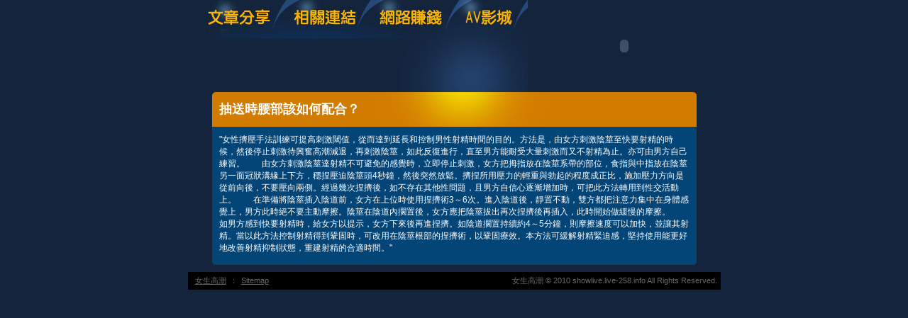

--- FILE ---
content_type: text/html; charset=utf-8
request_url: http://showlive.live-258.info/?opc=a085
body_size: 7418
content:
<!DOCTYPE html PUBLIC "-//W3C//DTD XHTML 1.0 Transitional//EN" "http://www.w3.org/TR/xhtml1/DTD/xhtml1-transitional.dtd"><html xmlns="http://www.w3.org/1999/xhtml"><!-- InstanceBegin template="/Templates/doc.dwt" codeOutsideHTMLIsLocked="false" --><head><meta http-equiv="Content-Type" content="text/html; charset=utf-8" /><!-- InstanceBeginEditable name="doctitle" --><meta name="keywords" content="" ><meta name="description" content="}" ><title>抽送時腰部該如何配合？ - 女生高潮</title><!-- InstanceEndEditable --><link href="/templates/OP006/style.css" rel="stylesheet" type="text/css" /><script type="text/javascript"><!--function MM_preloadImages() {   var d=document; if(d.images){ if(!d.MM_p) d.MM_p=new Array();    var i,j=d.MM_p.length,a=MM_preloadImages.arguments; for(i=0; i<a.length; i++)    if (a[i].indexOf("#")!=0){ d.MM_p[j]=new Image; d.MM_p[j++].src=a[i];}}}function MM_swapImgRestore() {   var i,x,a=document.MM_sr; for(i=0;a&&i<a.length&&(x=a[i])&&x.oSrc;i++) x.src=x.oSrc;}function MM_findObj(n, d) {   var p,i,x;  if(!d) d=document; if((p=n.indexOf("?"))>0&&parent.frames.length) {    d=parent.frames[n.substring(p+1)].document; n=n.substring(0,p);}  if(!(x=d[n])&&d.all) x=d.all[n]; for (i=0;!x&&i<d.forms.length;i++) x=d.forms[i][n];  for(i=0;!x&&d.layers&&i<d.layers.length;i++) x=MM_findObj(n,d.layers[i].document);  if(!x && d.getElementById) x=d.getElementById(n); return x;}function MM_swapImage() {   var i,j=0,x,a=MM_swapImage.arguments; document.MM_sr=new Array; for(i=0;i<(a.length-2);i+=3)   if ((x=MM_findObj(a[i]))!=null){document.MM_sr[j++]=x; if(!x.oSrc) x.oSrc=x.src; x.src=a[i+2];}}//--></script><script src="/templates/OP006/js/AC_RunActiveContent.js" type="text/javascript"></script><!-- InstanceBeginEditable name="head" --><!-- InstanceEndEditable --></head><body onload="MM_preloadImages('/templates/OP006/images/m_doc2.jpg','/templates/OP006/images/m_link2.jpg','/templates/OP006/images/m_money2.jpg','/templates/OP006/images/m_av2.jpg')"><table width="750" border="0" align="center" cellpadding="0" cellspacing="0" class="container">  <tr>    <td><table width="100%" border="0" cellspacing="0" cellpadding="0">      <tr>        <td><a href="./?opc=doc1"><img src="/templates/OP006/images/m_doc.jpg" name="m1" width="138" height="55" id="m1" onmouseover="MM_swapImage('m1','','/templates/OP006/images/m_doc2.jpg',1)" onmouseout="MM_swapImgRestore()" /></a><a href="./?opc=link"><img src="/templates/OP006/images/m_link.jpg" name="m2" width="119" height="55" id="m2" onmouseover="MM_swapImage('m2','','/templates/OP006/images/m_link2.jpg',1)" onmouseout="MM_swapImgRestore()" /></a><a href="./?opc=money"><img src="/templates/OP006/images/m_money.jpg" name="m3" width="124" height="55" id="m3" onmouseover="MM_swapImage('m3','','/templates/OP006/images/m_money2.jpg',1)" onmouseout="MM_swapImgRestore()" /></a><a href="http://show3.chat543.com/VIDEO/index.phtml" target="_blank"><img src="/templates/OP006/images/m_av.jpg" name="m4" width="98" height="55" id="m4" onmouseover="MM_swapImage('m4','','/templates/OP006/images/m_av2.jpg',1)" onmouseout="MM_swapImgRestore()" /></a></td>        <td rowspan="2"><script type="text/javascript">AC_FL_RunContent( 'codebase','http://download.macromedia.com/pub/shockwave/cabs/flash/swflash.cab#version=9,0,28,0','width','272','height','130','src','/templates/OP006/images/logo','quality','high','pluginspage','http://www.adobe.com/shockwave/download/download.cgi?P1_Prod_Version=ShockwaveFlash','movie','/templates/OP006/images/logo' ); //end AC code</script><noscript><object classid="clsid:D27CDB6E-AE6D-11cf-96B8-444553540000" codebase="http://download.macromedia.com/pub/shockwave/cabs/flash/swflash.cab#version=9,0,28,0" width="272" height="130">          <param name="movie" value="/templates/OP006/images/logo.swf" />          <param name="quality" value="high" />          <embed src="/templates/OP006/images/logo.swf" quality="high" pluginspage="http://www.adobe.com/shockwave/download/download.cgi?P1_Prod_Version=ShockwaveFlash" type="application/x-shockwave-flash" width="272" height="130"></embed>        </object></noscript></td>      </tr>      <tr>        <td><img src="/templates/OP006/images/pic1b.jpg" width="479" height="75" /></td>        </tr>    </table></td>  </tr>  <tr>    <td style="padding-bottom:10px;"><table width="683" border="0" align="center" cellpadding="0" cellspacing="0" bgcolor="#044577">      <tr>        <td height="49" background="/templates/OP006/images/c_1.jpg" style="padding-left:10px;"><h1><!-- InstanceBeginEditable name="EditRegion3" -->抽送時腰部該如何配合？<!-- InstanceEndEditable --></h1></td>      </tr>      <tr>        <td style="padding:10px;"><!-- InstanceBeginEditable name="EditRegion4" -->"女性擠壓手法訓練可提高刺激閾值，從而達到延長和控制男性射精時間的目的。方法是，由女方刺激陰莖至快要射精的時候，然後停止刺激待興奮高潮減退，再刺激陰莖，如此反復進行，直至男方能耐受大量刺激而又不射精為止。亦可由男方自己練習。　　由女方刺激陰莖達射精不可避免的感覺時，立即停止刺激，女方把拇指放在陰莖系帶的部位，食指與中指放在陰莖另一面冠狀溝緣上下方，穩捏壓迫陰莖頭4秒鐘，然後突然放鬆。擠捏所用壓力的輕重與勃起的程度成正比，施加壓力方向是從前向後，不要壓向兩側。經過幾次捏擠後，如不存在其他性問題，且男方自信心逐漸增加時，可把此方法轉用到性交活動上。　　在準備將陰莖插入陰道前，女方在上位時使用捏擠術3～6次。進入陰道後，靜置不動，雙方都把注意力集中在身體感覺上，男方此時絕不要主動摩擦。陰莖在陰道內擱置後，女方應把陰莖拔出再次捏擠後再插入，此時開始做緩慢的摩擦。　　如男方感到快要射精時，給女方以提示，女方下來後再進捏擠。如陰道擱置持續約4～5分鐘，則摩擦速度可以加快，並讓其射精。當以此方法控制射精得到鞏固時，可改用在陰莖根部的捏擠術，以鞏固療效。本方法可緩解射精緊迫感，堅持使用能更好地改善射精抑制狀態，重建射精的合適時間。"<!-- InstanceEndEditable --></td>      </tr>      <tr>        <td><img src="/templates/OP006/images/c_2.jpg" width="683" height="5" /></td>      </tr>    </table></td>  </tr>   <tr><td bgcolor="#000000"class="footer"><div align="center" style="float:left"><a href="./">女生高潮</a>：<a href="./?opc=sitemap">Sitemap</a></div>女生高潮 © 2010 showlive.live-258.info All Rights Reserved. </td>  </tr></table><div class="sexad"><div style='display:none'>性感沙灘中文化,松島楓免費觀看影片下載,有免費點數的視訊聊天室,正妹lifeshow,情色dvd無碼,明台高中正妹,情夢園,有懷孕前兆但驗不到,日本成人.,校園電眼美女1,母子相姦免費影片,情色性愛小說,歐美無碼b區,恥骨聯合腔圖片,正妹撲克牌,曼雪兒成人情色文學,松島楓免費試看,最新免費線上.排行榜,性交疼痛原因,日本廁所偷拍,日本. dvd 專賣店,msn視訊問題,情色小說情色,最美護士 周好,正妹交友17hi,東京熱bt下載,歐朋美眉共和國 kk,每腿bbs,性感大腿襪,最滿意部位腳趾</div>　</div></body><!-- InstanceEnd --></html>